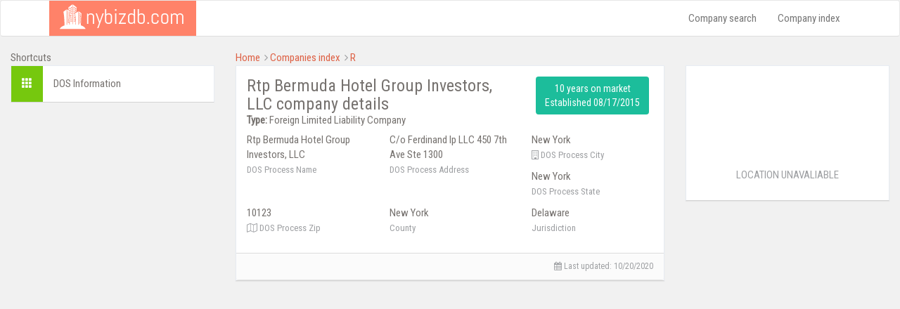

--- FILE ---
content_type: text/html; charset=UTF-8
request_url: https://www.nybizdb.com/company/lh-aj-international-llc-4805524/
body_size: 4860
content:
<!DOCTYPE html>
<html lang="en">
<head>
<meta charset="utf-8">
<meta http-equiv="X-UA-Compatible" content="IE=edge">
<meta name="viewport" content="width=device-width, initial-scale=1">
<!-- The above 3 meta tags *must* come first in the head; any other head content must come *after* these tags -->
<title>Rtp Bermuda Hotel Group Investors, LLC - address, map</title>
<meta name="description" content="The information package about Rtp Bermuda Hotel Group Investors, LLC including company address, maps, contact data and more." />
<link href="/css/nybizdb.min.css" rel="stylesheet">
<!-- jQuery (necessary for Bootstrap's JavaScript plugins) -->
<script async src="/js/jquery.js"></script>
<!-- HTML5 shim and Respond.js for IE8 support of HTML5 elements and media queries -->
<!-- WARNING: Respond.js doesn't work if you view the page via file:// -->
<!--[if lt IE 9]>
<script src="https://oss.maxcdn.com/html5shiv/3.7.3/html5shiv.min.js"></script>
<script src="https://oss.maxcdn.com/respond/1.4.2/respond.min.js"></script>
<![endif]-->
<link rel="canonical" href="https://www.nybizdb.com/company/lh-aj-international-llc-4805524/" />
</head>
<body>
<script>
(function (i, s, o, g, r, a, m) {
i['GoogleAnalyticsObject'] = r;
i[r] = i[r] || function () {
(i[r].q = i[r].q || []).push(arguments)
}, i[r].l = 1 * new Date();
a = s.createElement(o),
m = s.getElementsByTagName(o)[0];
a.async = 1;
a.src = g;
m.parentNode.insertBefore(a, m)
})(window, document, 'script', 'https://www.google-analytics.com/analytics.js', 'ga');
ga('create', 'UA-91334092-1', { storeGac: false, 'cookieExpires': 0 } );
ga('set', 'anonymizeIp', true);
ga('set', 'displayFeaturesTask', null);
ga('send', 'pageview');
</script>
<div class="scroll-top-wrapper ">
<span class="scroll-top-inner">
<i class="fa fa-chevron-up" aria-hidden="true"></i>
</span>
</div>
<nav class="navbar navbar-default">
<div class="container">
<div class="navbar-header">
<button type="button" class="navbar-toggle collapsed" data-toggle="collapse" data-target="#bs-example-navbar-collapse-1" aria-expanded="false">
<span class="sr-only">Toggle navigation</span>
<span class="icon-bar"></span>
<span class="icon-bar"></span>
<span class="icon-bar"></span>
</button>
<div class="navbar-title"><a href="/"><img src="/images/logo.png" alt="NY Corporations"/></a></div>
</div>
<div class="collapse navbar-collapse" id="bs-example-navbar-collapse-1">
<ul class="nav navbar-nav navbar-right">
<li><a href="/company-search/">Company search</a></li>
<li><a href="/index/">Company index</a></li>
</ul>
</div>
</div>
</nav>
<div class="container" style="width: 100%;">
<div class="row">
<div class="col-md-3">
Shortcuts
<div class="shortcut-element">
<div class="color" style="background-color: #76c80e;"><span class="glyphicon glyphicon-th" aria-hidden="true"></span></div>
<div class="content"><a href="#general">DOS Information</a></div>
<div class="clearfix"></div>
</div>
<div class='ads_left' style='margin-top:15px;margin-bottom:20px;'>
<script async src="https://pagead2.googlesyndication.com/pagead/js/adsbygoogle.js"></script>
<!-- Nybizdb - left sidebar -->
<ins class="adsbygoogle"
style="display:block"
data-ad-client="ca-pub-9572186734923787"
data-ad-slot="2292388202"
data-ad-format="auto"
data-full-width-responsive="true"></ins>
<script>
(adsbygoogle = window.adsbygoogle || []).push({});
</script>
</div>
</div>
<div class="col-md-9">
<div class="row">
<div class="col-sm-12">
<span class="breadcrumbs-link-element"><a href="https://www.nybizdb.com/" >Home</a></span>
<i class="fa fa-angle-right" aria-hidden="true" style="color: #9d9fa2;"></i>
<span class="breadcrumbs-link-element"><a href="https://www.nybizdb.com/index/" >Companies index</a></span>
<i class="fa fa-angle-right" aria-hidden="true" style="color: #9d9fa2;"></i>
<span class="breadcrumbs-link-element"><a href="https://www.nybizdb.com/index/R/" >R</a></span>
</div>
</div>
<div class="row">
<div class="col-md-12 col-lg-8 ">
<div class="row">
<div class="col-sm-12">
<div class="panel">
<div class="panel-body">
<div class="row" style="margin-bottom: 7px;">
<div class="col-sm-8">
<h1 style="margin: 0px;">Rtp Bermuda Hotel Group Investors, LLC company details</h1>
<b>Type:</b> Foreign Limited Liability Company </div>
<div class="col-sm-4 text-center">
<button class="btn btn-sea" style="cursor: default;">
10 years on market<br />
Established 08/17/2015 </button>
</div>
</div>
<div class="row">
<div class="col-md-4 col-sm-6 col-xs-12 info-element">
Rtp Bermuda Hotel Group Investors, LLC<br />
<span class="info-desc">DOS Process Name</span>
</div>
<div class="col-md-4 col-sm-6 col-xs-12 info-element">
C/o Ferdinand Ip LLC 450 7th Ave Ste 1300<br />
<span class="info-desc">DOS Process Address</span>
</div>
<div class="col-md-4 col-sm-6 col-xs-12 info-element">
New York<br />
<span class="info-desc"><i class="fa fa-building-o" aria-hidden="true"></i> DOS Process City</span>
</div>
<div class="col-md-4 col-sm-6 col-xs-12 info-element">
New York<br />
<span class="info-desc">DOS Process State</span>
</div>
<div class="col-md-4 col-sm-6 col-xs-12 info-element">
10123<br />
<span class="info-desc"><i class="fa fa-map-o" aria-hidden="true"></i> DOS Process Zip</span>
</div>
<div class="col-md-4 col-sm-6 col-xs-12 info-element">
New York<br />
<span class="info-desc">County</span>
</div>
<div class="col-md-4 col-sm-6 col-xs-12 info-element">
Delaware<br />
<span class="info-desc">Jurisdiction</span>
</div>
</div>
</div>
<div class="panel-footer text-right">
<i class="fa fa-calendar" aria-hidden="true"></i> Last updated: <time datetime="2020-10-20">10/20/2020</time>
</div>
</div>
</div>
<div class="col-sm-12" style='margin-bottom:5px;'>
<script async src="https://pagead2.googlesyndication.com/pagead/js/adsbygoogle.js"></script>
<!-- Nybizdb - top banner - 2020 -->
<ins class="adsbygoogle"
style="display:block"
data-ad-client="ca-pub-9572186734923787"
data-ad-slot="4799132047"
data-ad-format="auto"
data-full-width-responsive="true"></ins>
<script>
(adsbygoogle = window.adsbygoogle || []).push({});
</script>
</div>
<div class="col-sm-12">
<div class="panel">
<div class="panel-body">
<p>Rtp Bermuda Hotel Group Investors, Llc is a company located at C/O Ferdinand Ip Llc, 450 7Th Ave Ste 1300, New York. It was established as a foreign limited liability company in New York county, under company number 4805524 on August 17, 2015, 10 years ago.</p>
</div>
</div>
</div>
</div>
</div>
<div class="col-md-12 col-lg-4">
<div class="panel">
<div class="panel-body">
<div id="map" style="width: 100%;">
<p style="text-align: center; padding-top: 130px; color: #9d9fa2;">LOCATION UNAVALIABLE</p>
</div>
</div>
</div>
</div>
</div>
</div>
</div>
</div>
<script type="text/javascript">
script_company();
function script_company() {
setTimeout(function () {
if (typeof jQuery !== 'undefined') {
function scrollToTop() {
verticalOffset = typeof (verticalOffset) != 'undefined' ? verticalOffset : 0;
element = $('body');
offset = element.offset();
offsetTop = offset.top;
$('html, body').animate({scrollTop: offsetTop}, 500, 'linear');
}
$(function () {
$(document).on('scroll', function () {
if ($(window).scrollTop() > 500) {
$('.scroll-top-wrapper').addClass('show');
} else {
$('.scroll-top-wrapper').removeClass('show');
}
});
$('.scroll-top-wrapper').on('click', scrollToTop);
});
$(".show-contract-detail").click(function () {
var link = $(this).attr("data-link");
$(this).remove();
var detailbox = $("#contractdetails");
detailbox.addClass("text-center");
detailbox.css("margin-top", "10px");
detailbox.html('<i class="fa fa-spinner fa-pulse fa-3x fa-fw margin-bottom"></i>');
$.get("/company/contract-details/" + link + "/", function (data) {
detailbox.removeClass("text-center");
detailbox.html(data);
});
});
$(".vehicle-details").click(function () {
var button = $(this);
var detailsbox = $("#vehiclesdetails");
var content = button.html();
var link = button.attr("data-link");
var base = button.attr("data-base");
button.html('<i class="fa fa-spinner fa-pulse fa-fw margin-bottom"></i>');
$.get("/company/vehicle-details/" + link + "/" + base + "/", function (data) {
button.html(content);
detailsbox.html(data);
$('html,body').animate({scrollTop: detailsbox.offset().top}, 'slow');
});
});
$(".show-all-dca").click(function () {
var button = $(this);
var company = button.attr("data-company");
button.html('<i class="fa fa-spinner fa-pulse fa-fw margin-bottom"></i>');
$.post("/all-dca/", {companylink: company}, function (data) {
button.closest(".row").replaceWith(data);
});
});
$(".show-all-brokers").click(function () {
var button = $(this);
var company = button.attr("data-company");
button.html('<i class="fa fa-spinner fa-pulse fa-fw margin-bottom"></i>');
$.post("/all-brokers/", {companylink: company}, function (data) {
button.closest(".row").replaceWith(data);
});
});
$(".trademark-details").click(function () {
ga('send', 'event', 'show trademark detail', 'show trademark detail');
var button = $(this);
var defContent = button.html();
var trademark = button.attr("data-trademark");
button.html('<i class="fa fa-spinner fa-pulse fa-fw margin-bottom"></i>');
$("#trademarkform").find("input").val(trademark);
$("#trademarkform").submit();
setTimeout(function (){
button.html(defContent);
}, 350);
});
$(".trademark-application-details").click(function () {
var button = $(this);
var defContent = button.html();
var trademark = button.attr("data-trademark");
button.html('<i class="fa fa-spinner fa-pulse fa-fw margin-bottom"></i>');
$("#trademarkapplicationform").find("input").val(trademark);
$("#trademarkapplicationform").submit();
setTimeout(function (){
button.html(defContent);
}, 350);
});
$(".all-trademarks").click(function () {
ga('send', 'event', 'show more trademarks', 'show more trademarks');
$(this).html('<i class="fa fa-spinner fa-pulse fa-fw margin-bottom"></i>');
$("#alltrademarksform").submit();
});
} else {
script_company();
}
}, 200);
}
</script>
<script type="text/javascript">
function delayed_map() {
setTimeout(function () {
if (typeof jQuery !== 'undefined') {
// loazyloading
!function(a,b,c,d){var e=a(b);a.fn.lazyload=function(f){function g(){var b=0;i.each(function(){var c=a(this);if(!j.skip_invisible||c.is(":visible"))if(a.abovethetop(this,j)||a.leftofbegin(this,j));else if(a.belowthefold(this,j)||a.rightoffold(this,j)){if(++b>j.failure_limit)return!1}else c.trigger("appear"),b=0})}var h,i=this,j={threshold:0,failure_limit:0,event:"scroll",effect:"show",container:b,data_attribute:"original",skip_invisible:!1,appear:null,load:null,placeholder:"[data-uri]"};return f&&(d!==f.failurelimit&&(f.failure_limit=f.failurelimit,delete f.failurelimit),d!==f.effectspeed&&(f.effect_speed=f.effectspeed,delete f.effectspeed),a.extend(j,f)),h=j.container===d||j.container===b?e:a(j.container),0===j.event.indexOf("scroll")&&h.bind(j.event,function(){return g()}),this.each(function(){var b=this,c=a(b);b.loaded=!1,(c.attr("src")===d||c.attr("src")===!1)&&c.is("img")&&c.attr("src",j.placeholder),c.one("appear",function(){if(!this.loaded){if(j.appear){var d=i.length;j.appear.call(b,d,j)}a("<img />").bind("load",function(){var d=c.attr("data-"+j.data_attribute);c.hide(),c.is("img")?c.attr("src",d):c.css("background-image","url('"+d+"')"),c[j.effect](j.effect_speed),b.loaded=!0;var e=a.grep(i,function(a){return!a.loaded});if(i=a(e),j.load){var f=i.length;j.load.call(b,f,j)}}).attr("src",c.attr("data-"+j.data_attribute))}}),0!==j.event.indexOf("scroll")&&c.bind(j.event,function(){b.loaded||c.trigger("appear")})}),e.bind("resize",function(){g()}),/(?:iphone|ipod|ipad).*os 5/gi.test(navigator.appVersion)&&e.bind("pageshow",function(b){b.originalEvent&&b.originalEvent.persisted&&i.each(function(){a(this).trigger("appear")})}),a(c).ready(function(){g()}),this},a.belowthefold=function(c,f){var g;return g=f.container===d||f.container===b?(b.innerHeight?b.innerHeight:e.height())+e.scrollTop():a(f.container).offset().top+a(f.container).height(),g<=a(c).offset().top-f.threshold},a.rightoffold=function(c,f){var g;return g=f.container===d||f.container===b?e.width()+e.scrollLeft():a(f.container).offset().left+a(f.container).width(),g<=a(c).offset().left-f.threshold},a.abovethetop=function(c,f){var g;return g=f.container===d||f.container===b?e.scrollTop():a(f.container).offset().top,g>=a(c).offset().top+f.threshold+a(c).height()},a.leftofbegin=function(c,f){var g;return g=f.container===d||f.container===b?e.scrollLeft():a(f.container).offset().left,g>=a(c).offset().left+f.threshold+a(c).width()},a.inviewport=function(b,c){return!(a.rightoffold(b,c)||a.leftofbegin(b,c)||a.belowthefold(b,c)||a.abovethetop(b,c))},a.extend(a.expr[":"],{"below-the-fold":function(b){return a.belowthefold(b,{threshold:0})},"above-the-top":function(b){return!a.belowthefold(b,{threshold:0})},"right-of-screen":function(b){return a.rightoffold(b,{threshold:0})},"left-of-screen":function(b){return!a.rightoffold(b,{threshold:0})},"in-viewport":function(b){return a.inviewport(b,{threshold:0})},"above-the-fold":function(b){return!a.belowthefold(b,{threshold:0})},"right-of-fold":function(b){return a.rightoffold(b,{threshold:0})},"left-of-fold":function(b){return!a.rightoffold(b,{threshold:0})}})}(jQuery,window,document);
// own-map.js
var js_own_map = document.createElement('script');
js_own_map.type = "text/javascript";
js_own_map.src = "/js/own_map/own-map.min.js";
document.getElementsByTagName('head')[0].appendChild(js_own_map);
function loadMap() {
setTimeout(function () {
if (typeof OwnMap === 'function') {
var map = new OwnMap();
map.showMap('[]');
} else {
loadMap();
}
}, 100);
}
loadMap();
} else {
delayed_map();
}
}, 100);
}
delayed_map();
</script>
<div class="container footer-content">
<div class="row">
<div class="col-sm-4 text-center">
This website <a href="/terms-of-use-and-privacy-policy/#cookieinfo">uses cookies</a> to ensure you get the best experience on our website.
</div>
<div class="col-sm-4 text-center">
2026 © NYBizDb.com. All rights reserved.<br />
<a href="/terms-of-use-and-privacy-policy/">Terms of use and privacy policy</a><br />
</div>
<div class="col-sm-4 text-center">
Contact us at contact@nybizdb.com
</div>
</div>
</div>
<!-- Include all compiled plugins (below), or include individual files as needed -->
<script type="text/javascript">
script_timer();
function script_timer() {
setTimeout(function () {
if (typeof jQuery !== 'undefined') {
(function (d) {
var js = d.createElement('script');
js.async = true;
js.defer = true;
js.src = "/js/bootstrap.min.js";
d.getElementsByTagName('head')[0].appendChild(js);
}(document));
} else {
script_timer();
}
}, 200);
}
</script>
<script type="text/javascript">
WebFontConfig = {
google: { families: [ 'Roboto+Condensed' ]
}
};
(function() {
var wf = document.createElement('script');
wf.src = ('https:' == document.location.protocol ? 'https' : 'http') +
'://ajax.googleapis.com/ajax/libs/webfont/1/webfont.js';
wf.type = 'text/javascript';
wf.async = 'true';
var s = document.getElementsByTagName('script')[0];
s.parentNode.insertBefore(wf, s);
})();
</script>
</body>
</html>

--- FILE ---
content_type: text/html; charset=utf-8
request_url: https://www.google.com/recaptcha/api2/aframe
body_size: 268
content:
<!DOCTYPE HTML><html><head><meta http-equiv="content-type" content="text/html; charset=UTF-8"></head><body><script nonce="ueCOqOB0N-gPFuZL8qFDhA">/** Anti-fraud and anti-abuse applications only. See google.com/recaptcha */ try{var clients={'sodar':'https://pagead2.googlesyndication.com/pagead/sodar?'};window.addEventListener("message",function(a){try{if(a.source===window.parent){var b=JSON.parse(a.data);var c=clients[b['id']];if(c){var d=document.createElement('img');d.src=c+b['params']+'&rc='+(localStorage.getItem("rc::a")?sessionStorage.getItem("rc::b"):"");window.document.body.appendChild(d);sessionStorage.setItem("rc::e",parseInt(sessionStorage.getItem("rc::e")||0)+1);localStorage.setItem("rc::h",'1769694497520');}}}catch(b){}});window.parent.postMessage("_grecaptcha_ready", "*");}catch(b){}</script></body></html>